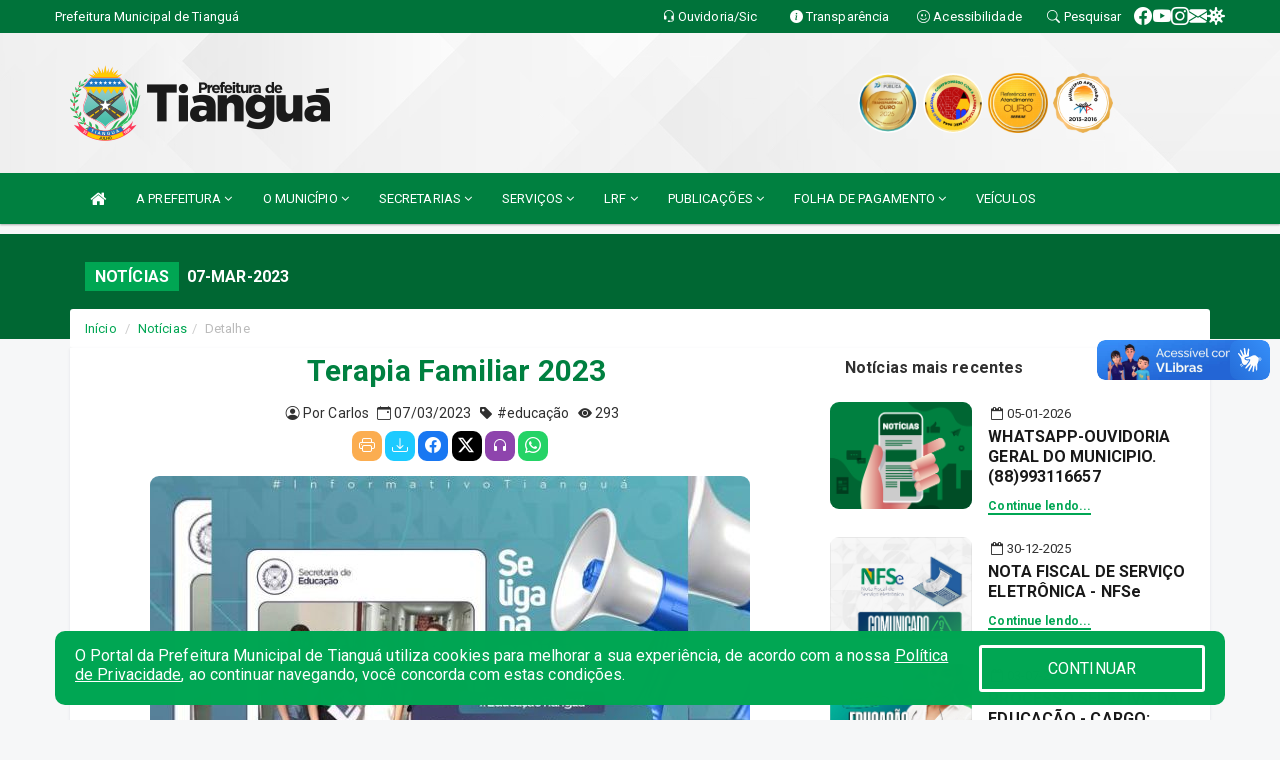

--- FILE ---
content_type: text/html; charset=utf-8
request_url: https://www.google.com/recaptcha/enterprise/anchor?ar=1&k=6Lfpno0rAAAAAKLuHiMwU8-MdXdGCKY9-FdmjwEF&co=aHR0cHM6Ly93d3cudGlhbmd1YS5jZS5nb3YuYnI6NDQz&hl=en&v=PoyoqOPhxBO7pBk68S4YbpHZ&size=normal&anchor-ms=20000&execute-ms=30000&cb=s67euucw0jsg
body_size: 49482
content:
<!DOCTYPE HTML><html dir="ltr" lang="en"><head><meta http-equiv="Content-Type" content="text/html; charset=UTF-8">
<meta http-equiv="X-UA-Compatible" content="IE=edge">
<title>reCAPTCHA</title>
<style type="text/css">
/* cyrillic-ext */
@font-face {
  font-family: 'Roboto';
  font-style: normal;
  font-weight: 400;
  font-stretch: 100%;
  src: url(//fonts.gstatic.com/s/roboto/v48/KFO7CnqEu92Fr1ME7kSn66aGLdTylUAMa3GUBHMdazTgWw.woff2) format('woff2');
  unicode-range: U+0460-052F, U+1C80-1C8A, U+20B4, U+2DE0-2DFF, U+A640-A69F, U+FE2E-FE2F;
}
/* cyrillic */
@font-face {
  font-family: 'Roboto';
  font-style: normal;
  font-weight: 400;
  font-stretch: 100%;
  src: url(//fonts.gstatic.com/s/roboto/v48/KFO7CnqEu92Fr1ME7kSn66aGLdTylUAMa3iUBHMdazTgWw.woff2) format('woff2');
  unicode-range: U+0301, U+0400-045F, U+0490-0491, U+04B0-04B1, U+2116;
}
/* greek-ext */
@font-face {
  font-family: 'Roboto';
  font-style: normal;
  font-weight: 400;
  font-stretch: 100%;
  src: url(//fonts.gstatic.com/s/roboto/v48/KFO7CnqEu92Fr1ME7kSn66aGLdTylUAMa3CUBHMdazTgWw.woff2) format('woff2');
  unicode-range: U+1F00-1FFF;
}
/* greek */
@font-face {
  font-family: 'Roboto';
  font-style: normal;
  font-weight: 400;
  font-stretch: 100%;
  src: url(//fonts.gstatic.com/s/roboto/v48/KFO7CnqEu92Fr1ME7kSn66aGLdTylUAMa3-UBHMdazTgWw.woff2) format('woff2');
  unicode-range: U+0370-0377, U+037A-037F, U+0384-038A, U+038C, U+038E-03A1, U+03A3-03FF;
}
/* math */
@font-face {
  font-family: 'Roboto';
  font-style: normal;
  font-weight: 400;
  font-stretch: 100%;
  src: url(//fonts.gstatic.com/s/roboto/v48/KFO7CnqEu92Fr1ME7kSn66aGLdTylUAMawCUBHMdazTgWw.woff2) format('woff2');
  unicode-range: U+0302-0303, U+0305, U+0307-0308, U+0310, U+0312, U+0315, U+031A, U+0326-0327, U+032C, U+032F-0330, U+0332-0333, U+0338, U+033A, U+0346, U+034D, U+0391-03A1, U+03A3-03A9, U+03B1-03C9, U+03D1, U+03D5-03D6, U+03F0-03F1, U+03F4-03F5, U+2016-2017, U+2034-2038, U+203C, U+2040, U+2043, U+2047, U+2050, U+2057, U+205F, U+2070-2071, U+2074-208E, U+2090-209C, U+20D0-20DC, U+20E1, U+20E5-20EF, U+2100-2112, U+2114-2115, U+2117-2121, U+2123-214F, U+2190, U+2192, U+2194-21AE, U+21B0-21E5, U+21F1-21F2, U+21F4-2211, U+2213-2214, U+2216-22FF, U+2308-230B, U+2310, U+2319, U+231C-2321, U+2336-237A, U+237C, U+2395, U+239B-23B7, U+23D0, U+23DC-23E1, U+2474-2475, U+25AF, U+25B3, U+25B7, U+25BD, U+25C1, U+25CA, U+25CC, U+25FB, U+266D-266F, U+27C0-27FF, U+2900-2AFF, U+2B0E-2B11, U+2B30-2B4C, U+2BFE, U+3030, U+FF5B, U+FF5D, U+1D400-1D7FF, U+1EE00-1EEFF;
}
/* symbols */
@font-face {
  font-family: 'Roboto';
  font-style: normal;
  font-weight: 400;
  font-stretch: 100%;
  src: url(//fonts.gstatic.com/s/roboto/v48/KFO7CnqEu92Fr1ME7kSn66aGLdTylUAMaxKUBHMdazTgWw.woff2) format('woff2');
  unicode-range: U+0001-000C, U+000E-001F, U+007F-009F, U+20DD-20E0, U+20E2-20E4, U+2150-218F, U+2190, U+2192, U+2194-2199, U+21AF, U+21E6-21F0, U+21F3, U+2218-2219, U+2299, U+22C4-22C6, U+2300-243F, U+2440-244A, U+2460-24FF, U+25A0-27BF, U+2800-28FF, U+2921-2922, U+2981, U+29BF, U+29EB, U+2B00-2BFF, U+4DC0-4DFF, U+FFF9-FFFB, U+10140-1018E, U+10190-1019C, U+101A0, U+101D0-101FD, U+102E0-102FB, U+10E60-10E7E, U+1D2C0-1D2D3, U+1D2E0-1D37F, U+1F000-1F0FF, U+1F100-1F1AD, U+1F1E6-1F1FF, U+1F30D-1F30F, U+1F315, U+1F31C, U+1F31E, U+1F320-1F32C, U+1F336, U+1F378, U+1F37D, U+1F382, U+1F393-1F39F, U+1F3A7-1F3A8, U+1F3AC-1F3AF, U+1F3C2, U+1F3C4-1F3C6, U+1F3CA-1F3CE, U+1F3D4-1F3E0, U+1F3ED, U+1F3F1-1F3F3, U+1F3F5-1F3F7, U+1F408, U+1F415, U+1F41F, U+1F426, U+1F43F, U+1F441-1F442, U+1F444, U+1F446-1F449, U+1F44C-1F44E, U+1F453, U+1F46A, U+1F47D, U+1F4A3, U+1F4B0, U+1F4B3, U+1F4B9, U+1F4BB, U+1F4BF, U+1F4C8-1F4CB, U+1F4D6, U+1F4DA, U+1F4DF, U+1F4E3-1F4E6, U+1F4EA-1F4ED, U+1F4F7, U+1F4F9-1F4FB, U+1F4FD-1F4FE, U+1F503, U+1F507-1F50B, U+1F50D, U+1F512-1F513, U+1F53E-1F54A, U+1F54F-1F5FA, U+1F610, U+1F650-1F67F, U+1F687, U+1F68D, U+1F691, U+1F694, U+1F698, U+1F6AD, U+1F6B2, U+1F6B9-1F6BA, U+1F6BC, U+1F6C6-1F6CF, U+1F6D3-1F6D7, U+1F6E0-1F6EA, U+1F6F0-1F6F3, U+1F6F7-1F6FC, U+1F700-1F7FF, U+1F800-1F80B, U+1F810-1F847, U+1F850-1F859, U+1F860-1F887, U+1F890-1F8AD, U+1F8B0-1F8BB, U+1F8C0-1F8C1, U+1F900-1F90B, U+1F93B, U+1F946, U+1F984, U+1F996, U+1F9E9, U+1FA00-1FA6F, U+1FA70-1FA7C, U+1FA80-1FA89, U+1FA8F-1FAC6, U+1FACE-1FADC, U+1FADF-1FAE9, U+1FAF0-1FAF8, U+1FB00-1FBFF;
}
/* vietnamese */
@font-face {
  font-family: 'Roboto';
  font-style: normal;
  font-weight: 400;
  font-stretch: 100%;
  src: url(//fonts.gstatic.com/s/roboto/v48/KFO7CnqEu92Fr1ME7kSn66aGLdTylUAMa3OUBHMdazTgWw.woff2) format('woff2');
  unicode-range: U+0102-0103, U+0110-0111, U+0128-0129, U+0168-0169, U+01A0-01A1, U+01AF-01B0, U+0300-0301, U+0303-0304, U+0308-0309, U+0323, U+0329, U+1EA0-1EF9, U+20AB;
}
/* latin-ext */
@font-face {
  font-family: 'Roboto';
  font-style: normal;
  font-weight: 400;
  font-stretch: 100%;
  src: url(//fonts.gstatic.com/s/roboto/v48/KFO7CnqEu92Fr1ME7kSn66aGLdTylUAMa3KUBHMdazTgWw.woff2) format('woff2');
  unicode-range: U+0100-02BA, U+02BD-02C5, U+02C7-02CC, U+02CE-02D7, U+02DD-02FF, U+0304, U+0308, U+0329, U+1D00-1DBF, U+1E00-1E9F, U+1EF2-1EFF, U+2020, U+20A0-20AB, U+20AD-20C0, U+2113, U+2C60-2C7F, U+A720-A7FF;
}
/* latin */
@font-face {
  font-family: 'Roboto';
  font-style: normal;
  font-weight: 400;
  font-stretch: 100%;
  src: url(//fonts.gstatic.com/s/roboto/v48/KFO7CnqEu92Fr1ME7kSn66aGLdTylUAMa3yUBHMdazQ.woff2) format('woff2');
  unicode-range: U+0000-00FF, U+0131, U+0152-0153, U+02BB-02BC, U+02C6, U+02DA, U+02DC, U+0304, U+0308, U+0329, U+2000-206F, U+20AC, U+2122, U+2191, U+2193, U+2212, U+2215, U+FEFF, U+FFFD;
}
/* cyrillic-ext */
@font-face {
  font-family: 'Roboto';
  font-style: normal;
  font-weight: 500;
  font-stretch: 100%;
  src: url(//fonts.gstatic.com/s/roboto/v48/KFO7CnqEu92Fr1ME7kSn66aGLdTylUAMa3GUBHMdazTgWw.woff2) format('woff2');
  unicode-range: U+0460-052F, U+1C80-1C8A, U+20B4, U+2DE0-2DFF, U+A640-A69F, U+FE2E-FE2F;
}
/* cyrillic */
@font-face {
  font-family: 'Roboto';
  font-style: normal;
  font-weight: 500;
  font-stretch: 100%;
  src: url(//fonts.gstatic.com/s/roboto/v48/KFO7CnqEu92Fr1ME7kSn66aGLdTylUAMa3iUBHMdazTgWw.woff2) format('woff2');
  unicode-range: U+0301, U+0400-045F, U+0490-0491, U+04B0-04B1, U+2116;
}
/* greek-ext */
@font-face {
  font-family: 'Roboto';
  font-style: normal;
  font-weight: 500;
  font-stretch: 100%;
  src: url(//fonts.gstatic.com/s/roboto/v48/KFO7CnqEu92Fr1ME7kSn66aGLdTylUAMa3CUBHMdazTgWw.woff2) format('woff2');
  unicode-range: U+1F00-1FFF;
}
/* greek */
@font-face {
  font-family: 'Roboto';
  font-style: normal;
  font-weight: 500;
  font-stretch: 100%;
  src: url(//fonts.gstatic.com/s/roboto/v48/KFO7CnqEu92Fr1ME7kSn66aGLdTylUAMa3-UBHMdazTgWw.woff2) format('woff2');
  unicode-range: U+0370-0377, U+037A-037F, U+0384-038A, U+038C, U+038E-03A1, U+03A3-03FF;
}
/* math */
@font-face {
  font-family: 'Roboto';
  font-style: normal;
  font-weight: 500;
  font-stretch: 100%;
  src: url(//fonts.gstatic.com/s/roboto/v48/KFO7CnqEu92Fr1ME7kSn66aGLdTylUAMawCUBHMdazTgWw.woff2) format('woff2');
  unicode-range: U+0302-0303, U+0305, U+0307-0308, U+0310, U+0312, U+0315, U+031A, U+0326-0327, U+032C, U+032F-0330, U+0332-0333, U+0338, U+033A, U+0346, U+034D, U+0391-03A1, U+03A3-03A9, U+03B1-03C9, U+03D1, U+03D5-03D6, U+03F0-03F1, U+03F4-03F5, U+2016-2017, U+2034-2038, U+203C, U+2040, U+2043, U+2047, U+2050, U+2057, U+205F, U+2070-2071, U+2074-208E, U+2090-209C, U+20D0-20DC, U+20E1, U+20E5-20EF, U+2100-2112, U+2114-2115, U+2117-2121, U+2123-214F, U+2190, U+2192, U+2194-21AE, U+21B0-21E5, U+21F1-21F2, U+21F4-2211, U+2213-2214, U+2216-22FF, U+2308-230B, U+2310, U+2319, U+231C-2321, U+2336-237A, U+237C, U+2395, U+239B-23B7, U+23D0, U+23DC-23E1, U+2474-2475, U+25AF, U+25B3, U+25B7, U+25BD, U+25C1, U+25CA, U+25CC, U+25FB, U+266D-266F, U+27C0-27FF, U+2900-2AFF, U+2B0E-2B11, U+2B30-2B4C, U+2BFE, U+3030, U+FF5B, U+FF5D, U+1D400-1D7FF, U+1EE00-1EEFF;
}
/* symbols */
@font-face {
  font-family: 'Roboto';
  font-style: normal;
  font-weight: 500;
  font-stretch: 100%;
  src: url(//fonts.gstatic.com/s/roboto/v48/KFO7CnqEu92Fr1ME7kSn66aGLdTylUAMaxKUBHMdazTgWw.woff2) format('woff2');
  unicode-range: U+0001-000C, U+000E-001F, U+007F-009F, U+20DD-20E0, U+20E2-20E4, U+2150-218F, U+2190, U+2192, U+2194-2199, U+21AF, U+21E6-21F0, U+21F3, U+2218-2219, U+2299, U+22C4-22C6, U+2300-243F, U+2440-244A, U+2460-24FF, U+25A0-27BF, U+2800-28FF, U+2921-2922, U+2981, U+29BF, U+29EB, U+2B00-2BFF, U+4DC0-4DFF, U+FFF9-FFFB, U+10140-1018E, U+10190-1019C, U+101A0, U+101D0-101FD, U+102E0-102FB, U+10E60-10E7E, U+1D2C0-1D2D3, U+1D2E0-1D37F, U+1F000-1F0FF, U+1F100-1F1AD, U+1F1E6-1F1FF, U+1F30D-1F30F, U+1F315, U+1F31C, U+1F31E, U+1F320-1F32C, U+1F336, U+1F378, U+1F37D, U+1F382, U+1F393-1F39F, U+1F3A7-1F3A8, U+1F3AC-1F3AF, U+1F3C2, U+1F3C4-1F3C6, U+1F3CA-1F3CE, U+1F3D4-1F3E0, U+1F3ED, U+1F3F1-1F3F3, U+1F3F5-1F3F7, U+1F408, U+1F415, U+1F41F, U+1F426, U+1F43F, U+1F441-1F442, U+1F444, U+1F446-1F449, U+1F44C-1F44E, U+1F453, U+1F46A, U+1F47D, U+1F4A3, U+1F4B0, U+1F4B3, U+1F4B9, U+1F4BB, U+1F4BF, U+1F4C8-1F4CB, U+1F4D6, U+1F4DA, U+1F4DF, U+1F4E3-1F4E6, U+1F4EA-1F4ED, U+1F4F7, U+1F4F9-1F4FB, U+1F4FD-1F4FE, U+1F503, U+1F507-1F50B, U+1F50D, U+1F512-1F513, U+1F53E-1F54A, U+1F54F-1F5FA, U+1F610, U+1F650-1F67F, U+1F687, U+1F68D, U+1F691, U+1F694, U+1F698, U+1F6AD, U+1F6B2, U+1F6B9-1F6BA, U+1F6BC, U+1F6C6-1F6CF, U+1F6D3-1F6D7, U+1F6E0-1F6EA, U+1F6F0-1F6F3, U+1F6F7-1F6FC, U+1F700-1F7FF, U+1F800-1F80B, U+1F810-1F847, U+1F850-1F859, U+1F860-1F887, U+1F890-1F8AD, U+1F8B0-1F8BB, U+1F8C0-1F8C1, U+1F900-1F90B, U+1F93B, U+1F946, U+1F984, U+1F996, U+1F9E9, U+1FA00-1FA6F, U+1FA70-1FA7C, U+1FA80-1FA89, U+1FA8F-1FAC6, U+1FACE-1FADC, U+1FADF-1FAE9, U+1FAF0-1FAF8, U+1FB00-1FBFF;
}
/* vietnamese */
@font-face {
  font-family: 'Roboto';
  font-style: normal;
  font-weight: 500;
  font-stretch: 100%;
  src: url(//fonts.gstatic.com/s/roboto/v48/KFO7CnqEu92Fr1ME7kSn66aGLdTylUAMa3OUBHMdazTgWw.woff2) format('woff2');
  unicode-range: U+0102-0103, U+0110-0111, U+0128-0129, U+0168-0169, U+01A0-01A1, U+01AF-01B0, U+0300-0301, U+0303-0304, U+0308-0309, U+0323, U+0329, U+1EA0-1EF9, U+20AB;
}
/* latin-ext */
@font-face {
  font-family: 'Roboto';
  font-style: normal;
  font-weight: 500;
  font-stretch: 100%;
  src: url(//fonts.gstatic.com/s/roboto/v48/KFO7CnqEu92Fr1ME7kSn66aGLdTylUAMa3KUBHMdazTgWw.woff2) format('woff2');
  unicode-range: U+0100-02BA, U+02BD-02C5, U+02C7-02CC, U+02CE-02D7, U+02DD-02FF, U+0304, U+0308, U+0329, U+1D00-1DBF, U+1E00-1E9F, U+1EF2-1EFF, U+2020, U+20A0-20AB, U+20AD-20C0, U+2113, U+2C60-2C7F, U+A720-A7FF;
}
/* latin */
@font-face {
  font-family: 'Roboto';
  font-style: normal;
  font-weight: 500;
  font-stretch: 100%;
  src: url(//fonts.gstatic.com/s/roboto/v48/KFO7CnqEu92Fr1ME7kSn66aGLdTylUAMa3yUBHMdazQ.woff2) format('woff2');
  unicode-range: U+0000-00FF, U+0131, U+0152-0153, U+02BB-02BC, U+02C6, U+02DA, U+02DC, U+0304, U+0308, U+0329, U+2000-206F, U+20AC, U+2122, U+2191, U+2193, U+2212, U+2215, U+FEFF, U+FFFD;
}
/* cyrillic-ext */
@font-face {
  font-family: 'Roboto';
  font-style: normal;
  font-weight: 900;
  font-stretch: 100%;
  src: url(//fonts.gstatic.com/s/roboto/v48/KFO7CnqEu92Fr1ME7kSn66aGLdTylUAMa3GUBHMdazTgWw.woff2) format('woff2');
  unicode-range: U+0460-052F, U+1C80-1C8A, U+20B4, U+2DE0-2DFF, U+A640-A69F, U+FE2E-FE2F;
}
/* cyrillic */
@font-face {
  font-family: 'Roboto';
  font-style: normal;
  font-weight: 900;
  font-stretch: 100%;
  src: url(//fonts.gstatic.com/s/roboto/v48/KFO7CnqEu92Fr1ME7kSn66aGLdTylUAMa3iUBHMdazTgWw.woff2) format('woff2');
  unicode-range: U+0301, U+0400-045F, U+0490-0491, U+04B0-04B1, U+2116;
}
/* greek-ext */
@font-face {
  font-family: 'Roboto';
  font-style: normal;
  font-weight: 900;
  font-stretch: 100%;
  src: url(//fonts.gstatic.com/s/roboto/v48/KFO7CnqEu92Fr1ME7kSn66aGLdTylUAMa3CUBHMdazTgWw.woff2) format('woff2');
  unicode-range: U+1F00-1FFF;
}
/* greek */
@font-face {
  font-family: 'Roboto';
  font-style: normal;
  font-weight: 900;
  font-stretch: 100%;
  src: url(//fonts.gstatic.com/s/roboto/v48/KFO7CnqEu92Fr1ME7kSn66aGLdTylUAMa3-UBHMdazTgWw.woff2) format('woff2');
  unicode-range: U+0370-0377, U+037A-037F, U+0384-038A, U+038C, U+038E-03A1, U+03A3-03FF;
}
/* math */
@font-face {
  font-family: 'Roboto';
  font-style: normal;
  font-weight: 900;
  font-stretch: 100%;
  src: url(//fonts.gstatic.com/s/roboto/v48/KFO7CnqEu92Fr1ME7kSn66aGLdTylUAMawCUBHMdazTgWw.woff2) format('woff2');
  unicode-range: U+0302-0303, U+0305, U+0307-0308, U+0310, U+0312, U+0315, U+031A, U+0326-0327, U+032C, U+032F-0330, U+0332-0333, U+0338, U+033A, U+0346, U+034D, U+0391-03A1, U+03A3-03A9, U+03B1-03C9, U+03D1, U+03D5-03D6, U+03F0-03F1, U+03F4-03F5, U+2016-2017, U+2034-2038, U+203C, U+2040, U+2043, U+2047, U+2050, U+2057, U+205F, U+2070-2071, U+2074-208E, U+2090-209C, U+20D0-20DC, U+20E1, U+20E5-20EF, U+2100-2112, U+2114-2115, U+2117-2121, U+2123-214F, U+2190, U+2192, U+2194-21AE, U+21B0-21E5, U+21F1-21F2, U+21F4-2211, U+2213-2214, U+2216-22FF, U+2308-230B, U+2310, U+2319, U+231C-2321, U+2336-237A, U+237C, U+2395, U+239B-23B7, U+23D0, U+23DC-23E1, U+2474-2475, U+25AF, U+25B3, U+25B7, U+25BD, U+25C1, U+25CA, U+25CC, U+25FB, U+266D-266F, U+27C0-27FF, U+2900-2AFF, U+2B0E-2B11, U+2B30-2B4C, U+2BFE, U+3030, U+FF5B, U+FF5D, U+1D400-1D7FF, U+1EE00-1EEFF;
}
/* symbols */
@font-face {
  font-family: 'Roboto';
  font-style: normal;
  font-weight: 900;
  font-stretch: 100%;
  src: url(//fonts.gstatic.com/s/roboto/v48/KFO7CnqEu92Fr1ME7kSn66aGLdTylUAMaxKUBHMdazTgWw.woff2) format('woff2');
  unicode-range: U+0001-000C, U+000E-001F, U+007F-009F, U+20DD-20E0, U+20E2-20E4, U+2150-218F, U+2190, U+2192, U+2194-2199, U+21AF, U+21E6-21F0, U+21F3, U+2218-2219, U+2299, U+22C4-22C6, U+2300-243F, U+2440-244A, U+2460-24FF, U+25A0-27BF, U+2800-28FF, U+2921-2922, U+2981, U+29BF, U+29EB, U+2B00-2BFF, U+4DC0-4DFF, U+FFF9-FFFB, U+10140-1018E, U+10190-1019C, U+101A0, U+101D0-101FD, U+102E0-102FB, U+10E60-10E7E, U+1D2C0-1D2D3, U+1D2E0-1D37F, U+1F000-1F0FF, U+1F100-1F1AD, U+1F1E6-1F1FF, U+1F30D-1F30F, U+1F315, U+1F31C, U+1F31E, U+1F320-1F32C, U+1F336, U+1F378, U+1F37D, U+1F382, U+1F393-1F39F, U+1F3A7-1F3A8, U+1F3AC-1F3AF, U+1F3C2, U+1F3C4-1F3C6, U+1F3CA-1F3CE, U+1F3D4-1F3E0, U+1F3ED, U+1F3F1-1F3F3, U+1F3F5-1F3F7, U+1F408, U+1F415, U+1F41F, U+1F426, U+1F43F, U+1F441-1F442, U+1F444, U+1F446-1F449, U+1F44C-1F44E, U+1F453, U+1F46A, U+1F47D, U+1F4A3, U+1F4B0, U+1F4B3, U+1F4B9, U+1F4BB, U+1F4BF, U+1F4C8-1F4CB, U+1F4D6, U+1F4DA, U+1F4DF, U+1F4E3-1F4E6, U+1F4EA-1F4ED, U+1F4F7, U+1F4F9-1F4FB, U+1F4FD-1F4FE, U+1F503, U+1F507-1F50B, U+1F50D, U+1F512-1F513, U+1F53E-1F54A, U+1F54F-1F5FA, U+1F610, U+1F650-1F67F, U+1F687, U+1F68D, U+1F691, U+1F694, U+1F698, U+1F6AD, U+1F6B2, U+1F6B9-1F6BA, U+1F6BC, U+1F6C6-1F6CF, U+1F6D3-1F6D7, U+1F6E0-1F6EA, U+1F6F0-1F6F3, U+1F6F7-1F6FC, U+1F700-1F7FF, U+1F800-1F80B, U+1F810-1F847, U+1F850-1F859, U+1F860-1F887, U+1F890-1F8AD, U+1F8B0-1F8BB, U+1F8C0-1F8C1, U+1F900-1F90B, U+1F93B, U+1F946, U+1F984, U+1F996, U+1F9E9, U+1FA00-1FA6F, U+1FA70-1FA7C, U+1FA80-1FA89, U+1FA8F-1FAC6, U+1FACE-1FADC, U+1FADF-1FAE9, U+1FAF0-1FAF8, U+1FB00-1FBFF;
}
/* vietnamese */
@font-face {
  font-family: 'Roboto';
  font-style: normal;
  font-weight: 900;
  font-stretch: 100%;
  src: url(//fonts.gstatic.com/s/roboto/v48/KFO7CnqEu92Fr1ME7kSn66aGLdTylUAMa3OUBHMdazTgWw.woff2) format('woff2');
  unicode-range: U+0102-0103, U+0110-0111, U+0128-0129, U+0168-0169, U+01A0-01A1, U+01AF-01B0, U+0300-0301, U+0303-0304, U+0308-0309, U+0323, U+0329, U+1EA0-1EF9, U+20AB;
}
/* latin-ext */
@font-face {
  font-family: 'Roboto';
  font-style: normal;
  font-weight: 900;
  font-stretch: 100%;
  src: url(//fonts.gstatic.com/s/roboto/v48/KFO7CnqEu92Fr1ME7kSn66aGLdTylUAMa3KUBHMdazTgWw.woff2) format('woff2');
  unicode-range: U+0100-02BA, U+02BD-02C5, U+02C7-02CC, U+02CE-02D7, U+02DD-02FF, U+0304, U+0308, U+0329, U+1D00-1DBF, U+1E00-1E9F, U+1EF2-1EFF, U+2020, U+20A0-20AB, U+20AD-20C0, U+2113, U+2C60-2C7F, U+A720-A7FF;
}
/* latin */
@font-face {
  font-family: 'Roboto';
  font-style: normal;
  font-weight: 900;
  font-stretch: 100%;
  src: url(//fonts.gstatic.com/s/roboto/v48/KFO7CnqEu92Fr1ME7kSn66aGLdTylUAMa3yUBHMdazQ.woff2) format('woff2');
  unicode-range: U+0000-00FF, U+0131, U+0152-0153, U+02BB-02BC, U+02C6, U+02DA, U+02DC, U+0304, U+0308, U+0329, U+2000-206F, U+20AC, U+2122, U+2191, U+2193, U+2212, U+2215, U+FEFF, U+FFFD;
}

</style>
<link rel="stylesheet" type="text/css" href="https://www.gstatic.com/recaptcha/releases/PoyoqOPhxBO7pBk68S4YbpHZ/styles__ltr.css">
<script nonce="QyKktlHNL60GDkWzJbcKEA" type="text/javascript">window['__recaptcha_api'] = 'https://www.google.com/recaptcha/enterprise/';</script>
<script type="text/javascript" src="https://www.gstatic.com/recaptcha/releases/PoyoqOPhxBO7pBk68S4YbpHZ/recaptcha__en.js" nonce="QyKktlHNL60GDkWzJbcKEA">
      
    </script></head>
<body><div id="rc-anchor-alert" class="rc-anchor-alert"></div>
<input type="hidden" id="recaptcha-token" value="[base64]">
<script type="text/javascript" nonce="QyKktlHNL60GDkWzJbcKEA">
      recaptcha.anchor.Main.init("[\x22ainput\x22,[\x22bgdata\x22,\x22\x22,\[base64]/[base64]/MjU1Ong/[base64]/[base64]/[base64]/[base64]/[base64]/[base64]/[base64]/[base64]/[base64]/[base64]/[base64]/[base64]/[base64]/[base64]/[base64]\\u003d\x22,\[base64]\\u003d\x22,\x22w5R7w5fDqcKPwpMBXhrCh8KBwow9wrJSwq/CicKyw5rDilZJazBLw7JFG1AVRCPDncKgwqt4QUNWc20Lwr3CnEXDqXzDlhPCpj/[base64]/[base64]/CkMOzwpDDvBVIw4zCocOoIRdCwpYsw6sMKQ/Dsm9FIcOVwoZIwo/DsyVrwpNVQcO1UMKlwrLCtcKBwrDCgl88wqJ1wrXCkMO6wqTDiX7Dk8OpFsK1wqzCgjxSK2o8DgfChMKRwpllw6RwwrE1DcKDPMKmwoDDnBXCmzwlw6xbN0vDucKEwpJoaEpVI8KVwpszQ8OHQHVjw6ASwr1VGy3CocOlw5/CucOGJxxUw4HDtcKewpzDribDjGTDhlvCocODw6paw7w0w4rDhQjCjgoDwq8nZy7DiMK7Ag7DoMKlOh3Cr8OEbsKkSRzDkMK+w6HCjW4TM8O0w7DCsR85w5VLwrjDgCwRw5o8czNofcOWwoNDw5Axw40rA2V7w78+wrhSVGgLLcO0w6TDqlpew4l+VwgcVF/DvMKjw5Zue8OTFsOfMcORL8K8wrHChw8Xw4nCkcKeJMKDw6FqMMOjXzlSEENywrR0wrJQEMO7J1DDpRwFJcOPwq/DmcKuw5g/DznDs8OvQ0ZNN8KowofCoMK3w4rDpMOWwpXDscOiw4HChV5Rf8KpwpkPUTwFw4XDtB7DrcOqw5fDosOrcsOwwrzCvMKHwoHCjQ5Uwrk3f8ObwrlmwqJmw6LDrMOxJ2HCkVrCpipIwpQxO8ORwpvDhcK+Y8Orw5/CgMKAw75zEDXDgMKZwoXCqMOdQkvDuFNXwrLDviMTw5XCln/ChklHcGlHQMOeGWN6VEPDiX7Cv8O0woTClcOWOnXCi0HChgMiXw/CicKLw5xzw6pywo9fwq9yQzbCs3LDu8O2YcO/H8KuZRovwrHCsXcPw6jCgljCpsOva8OgTynCgMOvwoDCicOcw74Pw5DCtMO8wpTCnklLwqpcJnLDosK5w7PDr8K4cyNfEgknwp18TcKMwottD8Owwo3DhcOgwqLDtsKGw7Nyw5rCqMOUw59pwphwwqjDlQskb8KNW0pCw7/[base64]/DuEwVf3XDvcK1XWzCn8O3w6hpwoPCi8KuDcOhWA3DkMOUEmpsBlBGQMOZCks/w6RILcOuw5LConpbB0LCnRzCnD8oTsKKwowPfXQzMkLCl8KHwq8IBMKCJMOJYTIXw4BOwpvDhDbCqMK6woDDn8KVw5TCmC4TwpvDrBA/wo3DqcKwUcKEw4jCn8KPRULCvMKPdsOqIsKDw5kiBcOoYlPDpMKBLSHDp8OcwqXDnsOUFcKhw5PCmHzCp8KYZcKrwqFwJnzCgcKTBcOrwpUmw5Fdw6hqT8KxcTdvwod3w6UOPcKcw4bCi0o1fMOWZiZFw53DgcOhwoBbw4whw6M/[base64]/DvsKYwo7DlcOpw4jDt8OHcsO/w7LCmsK5ZMOqw5XDrMKowqrDqXU2N8Oqwp/Dl8Ozw6saFwI/ZsO5w5PDtDFVw5JTw5XDmmlVwoHDs2zCvMKlw5HDrMOtwrfCv8K4UMOhCcKCWMOvw5hdwrt/w4RMw5/Cr8OEw7EWc8KAU0nClgDCqjfDn8Kxwr/[base64]/[base64]/wr7DgcKifHnDocKCfG7DnXXCsyrDuCNxVMOOFcKCGcOmw4llw64Owr3DmMKMwpLCvinCqcO8wrMKw4vDoHrDl05hExUaNhHCs8KowqYKJsOvwqZaw7NVwrw7LMKcw4HCs8K0XipkfsOWwqpXwo/CqCpnbcOOek/DgsKkDMKSIsOrwosUw59sYcOVJcKZGcOgw6nDs8KFw7XCqsOBIQ/CrMOgw4Ugw4LDiXJdwqZqwrLDrQIzwpTCpmdhwrvDl8KKHyYPNMKMw5BKG1DDr1fDu8ODwp0TwojCpHfCvcKNwpojaQYvwrNYw6PCo8KZYcK8wpbDjMKFw79+w7bCs8ODwpE+MMKtw74hw53Clh8rDR4Ew7/CjWItw7zCnMOkHcOnwokZKMOMI8OzwrI2wrLDpcK9wprDiB/DuALDrDLDvy7Cm8OcUWDDmsOsw6BHW3/[base64]/UEYnwrZ8fcKnwoPCrBbCiMKSwpDCvcKxPSvCmy7CqMK4GcO2IWpEdHwEwo3Dn8O9w5Bawrw/[base64]/ChMKhTMKywq/DmcOsFMKMLg3CokFGw652TSPCrho5KMKgwpvDoEvDvhpQDMKmdEjCkXPCmMOML8OQw7XDmU8FFMOsaMO8w7JTwpLCvm/Dtisyw63Dp8KCV8OlEsOcw69kw58XZ8ObFxsjw5I4LSfDhsKswqFNJcOrwozDtxFFCsOFw6jDpMOjw5TDnlxYeMOOCcOCwolkIGg3w5sewrbDrMKPwrZJERDDng/DrsKtw6VNwphkwqHCohheJMOJQh4ww53Dj27CvsOBw7Vdw6XClcKzORwCO8KGw57Ds8KdJ8KGw6d1w6p0w7tDFsK1w4rCjMOAwpfCh8KqwoMGNMODCX/[base64]/VsKowqF4w4/ClcOEc8Obw5jDhMKdKiPDgg3DscKdw4PCisKqakx5OsOJBsOcwqk8wroGIGsBICxfwpnCj27Cm8KpSQzDinbCiU02emTDujE4BsKcZMKFP2LCrF3DuMKNwo1AwpcWLzHCocKow6oZBXrCulLDl3p/IcOIw5XDhBxsw4TCgMOSGHU3woHClMOWSk/CjDUKw410ZsKWVMK/w7TDlhnDk8KnwrvDocKZwpFwbMOgwrbCthsUw7jDicOVXjfChAwPQH/[base64]/DhHPCm2Z1GRR/VmjDuMK5wq7Co0ctQsOgEMOtw6jDsMOzNsOpw7wdO8KSw6szwolYw6rDuMKDE8O7wr3CmcKzGsOrw7HDnsKyw7vDq1HDqwVPw59vIcKtwrXCn8K/YsKRw6HDi8OCIQAcw5jDssOfJ8O4e8KWwpAFUMOBPMKtw5UEWcKcXy1bwqnCosO9JglUNsKrwrXDmhdpVzzCj8OaI8OOTl8rXE7DocK0GBtqOEErEsK6A3jDgsO6esKnHsOlwofCl8OGdhzCrG9iw6rDq8O6wojCkMOGazrDrQ/[base64]/esOxFcKbw6jDhgHDuMOqw6vCshkpwofDpBzCscK1YsKzw5DCiglHw6RjAcOdw7ZLGEDDtmBvVsOlwrLDm8O5w5TCiiJ6wqUBIW/DiTDCtGbDusOKYAsfw5XDvsOWwrzDrsK3wq/[base64]/EsKCwo3DkAjCkjgBw79Wwpt5wqXCuxklD1A2wrZYw6vCssKsUk0qWMO9w4A2OEJZwrNRw7kWBXkXwp7DoH/[base64]/Dvi3CgxgSAXluwq7Cq8OjAzTDgcOkwqtewpnDhcODwpHCjcOuwqrCgMOpwrDChcKMF8OXMsKuwpHChHFMw7HCmAkNdsOIKDIZDsK+w68Owo1Aw5nDksKUFlhlw6w1M8O0w68Aw7LClTTCiyfCp1EGwqvCvm1cw4FIFUnCsFPDp8KjYcOEWBUweMKNRsO2ME/DoBLCp8KKJTHDvcOZwoXCni0Pe8OWa8OvwrMmecOSw7fCnBMpw6XCocODOw7CqRPCt8OSw4zDshnDr20if8KsGhjClXDCusOcw7EUQ8KlMD48HcO4w6XCnSzCpMKaKMOnw4HDi8Ktwr1/Qj/[base64]/CocOWbcOpw7fDnsO4VA0uwoAkw6AoVMOXAnp6wp5Qwp/ClsODZyByMcOIwr/Ch8OUwq7Cpj4tBMOIKcKAXx0RfGPCoHwFw7XDt8OTw6LCg8OMw4jDq8Opwr1uworCsRI0wox/SiIUGsO8w4/Dtn/[base64]/w5XDqx7DkMOPw5PCgMOjw67CvsKqw5DCm8O2w5zDrRVVcHRlcsKlwrAfSGzCpRzDmzHCl8KTCMO7w6scIsOyB8K9W8K4VktQGsOtCm1WMD/CmyvCpSdSKcOtw4TDssO1w44yMnXCn0Q9wrDChTLCmUJ2wqrDs8KsKRHDg2PCrcO2KErDnFfCkMOuFsO/GMKyw4/DiMKfwooRw5nCsMOSVAbDrj7Cn0nCgFVrw7XDv1MXYG4UQ8OtUcKtw4fDnsKmAcOMwr8TNsOSwpHDk8KPw4TDlMK/w4TCpjfCvknDq1luY1rDoT/Dh1PCusKkcsKoJkkJE13CosKKG33DoMOBw6/DssO2XiUbwoDClgjDtcO6wq1hw4ZtVcONBMKyM8K/IzLCgVjCsMO1YFtyw6pywqN/wpvDokwmYUdtRMOew4d4SS3CrsK1XMKwOcKQw5NMw6jDvgvColrCrQ/[base64]/DkVd0ZnlwwrPDhH7Ds2N+PDxJZcKjwqYBL8OIw7vDmwAQJcOOwrvDscKfScONG8OrwoxfdcOOKAtwasOXw7vCi8Khw7F4w5c7XGzDq2LDqcOTw7PCqcOVPTxacWIKDEXDhXnCrTLDkSlswrbCi0/ClAPCssK+w4c8wrYOK2FpNMOQw5fClEgwwp7DvzZuwprCh3Urw7Akw75Zw78hwobChMOKfcOXwpMHOnh9w4bCn17DpcKyE3JFwoTDpwwbOcOceXhkR0l9asKKwozDqsKqIMObwp/DjjfDvS7CmCUsw5fDrwLDgB7DpsOIdQYkwrfDvBHDqiLDssKGTi5zUsKvw65bDx/Dj8Kyw7TDncKXNcOBwpksRi0ZQ2jChHLCncOCN8K8f0TCkDxMNsKpwrNzw7RXwrfCpMOPwrXCtsKSH8O0bxnDo8KAwrnCtUFowrspFMKuw7lJfsOHGnjDj3/DoAYEA8K7UGDDjsO0wq/ChxPDgSXCucKBAXJLwrrCvjrDgXDCojtQDsOTWsOoDQTDpcKgwobDu8KnOy7Dj2kSJ8OxEcOXwqhaw7XDmcO+GcK8wq7CvTXCug3Cum4LTMKObTEkw7vCtRtubcKmwrrDj1bDvSQMwoFfwo8EC2PChk3DqU/DhxTDnWbCkh3CgMOGw5Ebw7RiwoXCin98w75RwqPCliTCgMKkw57DgMKyXcOywqF4Fx9yw6nCmsOYw59ow7fCs8KJQRzDoRfDpnHCh8OmNsKZw4trwql3wr5ww4gKw44Ww7TDm8KncMK+wr3DmcKlDcKad8KjP8K0IMOVw6/Cj3o6w7AQwq59wpnCiFHCvHDCkw/CmzXDskTDnD8FfUUswr/CohLDu8KyDzdDEwjDssK6bD7DryXDtjvCl8KswpvDmMK/K2vDii44woMhw7sLwo5zwrtUT8KfUXQpLg/CrMKgw7Bqw7s/CMOUw7Zmw7jDrSnCisKedMKnw4nCtcK3V8KOwo/CucOOdMOOccKSw7TCgMKcwps0w5RJwoPDpE5nw4/DnE7Cs8KcwppywpbCncO9UmvCusOkGRDCmEPCq8KONRDCj8Ouw7DDr1Qww6tiw7dZFMKJI05ZQh0Aw6tbwprDrB8xYcKSGsOIccKow4DCgMO8WTbDgsKuX8KCNcKPwrEpw4l7wp/[base64]/CgAd/wo3DqyZNLH0TwoAjwrrDvcOqwq0Ow7hCf8O+X1M7HydwbyrCtcKgw5w7wpMkw5LDtsOlK8KcX8KQDmnCi1HDscOpQxk+NUR/[base64]/[base64]/wpLCp0RELnZdw6rCnCDDn1APWRcFLkpcw7nDkx5cDxd2ccKnw7okw5/CisOaZsK+wr5FCsKKEcKUUWhww7LCvxbDt8KvwqvCo3TDoGHDlz4MOg4SeSgca8Kpwp8zwrtLcT8Mw7TDvhJ7w7DDg0A2wpINAG3CkAwpw6zCk8Kow59qDmXCumfDq8KfO8KVwq3DpE4eOsO8wpfDr8K0aUgqwp3DqsO+Z8ONwqbDsR/Dl3UUaMKow7/DvMOlecKEwrVSw4FWI2zCtMK2FUF6ODTDlUbDjMKjw4TChMO/w4rCm8OsLsKxwqvDvzzDoRTDn0o6woTDt8K/YMKID8OUN0cCwpsZw7U/JjfDg0p9w57CpnTCgWosw4XDsxzDiQN/w5nDo2cYw4QSw77DqRPCsTk6w7/CmHt1D3FsIWHDiCIjG8OnUH7ChsOhWsOJwq19FsKDwoXCgMOFw7HDgBXCmm4FPTxLFnciwrvDpjpZdSnCu3J5wqHCk8Okw5hXPsOmw4bDtFdyXMKMQCDCt0LCm0YWwqTCm8KmEzljw5zDlCPCtMKOO8KZw5dKwqMRw6dedMKgHcO/w6fDiMKQTwxow5fDgsKqw6scasO/w6rCkRzCpMOhw6cTw6/Dg8KtwrLCp8KAw6LDmMKTw6tVw43Dl8ODYGR4acKZwrnDlsOKw7oPNBE9wro8ZHjCpgjDisO5w5jCi8KPUsK5QC/ChXUhwrYDw6pDwoHCtmfDm8O3RCPDhX/DrsKiw6/DmRnDiV3Cu8O2wrt0KQ7CrTAhwrdDw5J1w75Ae8ODIl5cw4XDnMOTw6vCjRjDkR7ClFrDlnjDpCYiacOuHQREfMKJw73DqillwrDClDbCtcOUMMKFCQbDpMOtw5/CkR3DpSA7w5zCqQssTWlPw7xQTcKoRcKcw4LChz3Dnm7CuMOOc8K4TFlYXkxVw6rDmcKYwrHCgV9lGBLDrzJ7B8Ofa0JtICXClHLCliNRwqBlw5sHXsKfwoBxw7MuwrtPZsOnbDIWGBfDog/[base64]/Cj24xwpkleBM2wpvDtn/DscOAwrbCgsKtLABtw5jDjcOBwpvCiCPCvhd2wp5fbsOjQ8O8wojCtcKEwpbChHnCssO6NcKUdsKPwobDsH5BS2RvBsKtWsKdXsKfwrfCusO7w7csw5hxw5XDjgEhwr/[base64]/DmcKlwqzDvMKHw7UKV8KewoE9UcKVccKtDMKgw7rDuyBKw5VNemMSDnobFinDu8KRCQbDoMOaWMOww5rCpz7DjMKTUiInQ8OIGDULZ8OEKhPDuiAdL8KVw5TCs8KpGAzDq0PDkMOXwp/Cj8KPW8KrwozCgj/Cu8KDw40+wp1uMSTDhDxEwp4mwrdqFmhIwpbCqcK4GcOoXHvDmm8Rw5jDiMO7w7fCv0Vawq3CisKmQMKrLwxVeUTCvEMWPsKowr/Dgl4BHm1WYC7CrGDDjRgIwoocAGXCujTDh1JYHMOAw5XChSvDuMOBQnhiw7tjLFt5wrvDjMOgw5t+wrhYw6ccwoLDtzhOfUDCqRY6ScKfRMK1wq/CsGDClRrDtAwZfMKQw7t5JDXCu8OwwrzCvXXCn8OAw4vCikFRE3vDqybDnsO0wrZOw6DDskF3wpLCuWl8w5zDrXIcC8OCW8KJKMK4wqh1w7jCo8KMaWjClA/DuQ3DjB/Dq0PCh1XCo1jDr8KbFsKNZcKcRcKFB0PDimQawqnChGg7ZUgfNDLDkm/[base64]/w7DCtMKyBzXCj8OrH8OxQMKBRMOtSMKRHMOHwrfDiFIEw4leU8KrPcKVw7sCwo50RsKgQsO7fsOhHcKtw5w8Z0HDq0PDrcOFwp/Ds8OnQcKRw7rDp8Krw5x/[base64]/[base64]/N08pwrR3KE3CgcKgwovDi8Opf1jDgSrCncO0QcKnL8KZw43CmMOMCEJMwpzCn8KWDMK/OTvDuUrChsOQw6BSGUbDqDzCgcKjw6vDpEwFTsODw5gMw7gywqogY0tvM00Aw7/DnzEyIcKzwph7w5xuwozCgsKnw7bDty41wppWwpwTNRFuwoFzwok4wo/DqBAIw6DCqsOkw7NfdcOPAsO/wo0Rw4bCtRzDssO0w7fDpMKtwr9VYMO+wrsMccOdwrDDgcKKwoZbNsK8wqkvwqDCuzTDu8KAwrBSRMKQdWBvwoLCgcKuXcK+YFtwY8Ogw4gbUsK/fcKQw7ILKzpMYsO7PMKcwp5nEMOPfMOBw4t7wp/DtS/[base64]/Co8OJwqfDjMOUEsOXwqTCiH7DjS9zYBzCmD4CUG5QwrTCnsOcFMKaw7c/w5bCmHXCiMOhH2LCm8O5wpXCgGgzw4pfwo/[base64]/[base64]/w4kgwpZ8L2pUwq3Cij98w6UtWFNiw4hkW8KKFhHChHBNwoUIQsKmD8KCwowfw73Di8KmeMO5EcOHWSYRw7DDjcKzcVpaRcKZwq8swobDri7DskzDpMKnwpc2VF0Na1Y2wotUw7IEw6ZFw55sMW0mL2nCmydnwpl/wqdjw7DCs8O3w4/DpgzCh8K8CRrDqBPDlcK1wqp3wokOaz3CiMK3MF5/U2xCAjLDq2dtw4/[base64]/wpjDjcOkwoPDqzZsKsObMhzClsOhw5pWwr/DosKoFcObbwvDsFLCum5qwr7CkMKZw7sWLk0lYcOaHFjDqsOZwqLDhidwW8O2EynCg0MYw7jCksK+MhbDiyEGw4TCgijDg3VEIkvCgC4IBlEJF8OXw7LDuD3CiMKbVkdbwr88woXDpFIEP8OeCyDDvXYDw5fCgwo/UcKXwoLCmSRMLRDDscKTCy8vbVrCjkJdw7oIw4JuIQYdwrF6EcKGeMO8IDojU3lZw5/CocKOUXTCuwQmQ3fDv19fHMKkLcKBwpNaeR41w70bw73DnmHDs8Ohw7NycmzCn8KEfCrDngsYw5QuCh9oCnlUwq7Dh8KHw6rChMKSw6zDlnnCgxhoRMOmwpFFbMKWFm/CvXk3wqHCjMKQwqPDvsONw6rDggLCrhzDkcOkw4otwoTCtsOMUyBgbMKGw4zDqHPDlyXCkC/CosKUAhNAAX4BQEVyw7wKw7YPwqfCgcKpwrRow5zDkGPChX/[base64]/CsVjCrAoHDcOOby9QwrDCozPCtcOBEMKNDsOdG8K6w5XCqcKQw5NmFGpIw4zDqcOdw5DDksKgw7IhbMKWC8KBw5Bnwp/DvXHCvcOZw6/Ck1jDsn1ULBXDncKQw4grw6rCnV3CqsO1I8KQPcKUw43Dg8OBw6JRwrLCvGnCtsKQw5jCoFfCm8O6BsO5CcKoQg/Cq8KmTMKVPCh8wqhCw7fDuGvDisOUw4huwroufWpzw73DhsOpw6/DnMORwqfDisKJw4IiwoRtHcKTVMKPw5HDqsK/wqvDmMKOw5Q9w7bDjAFoS1czdsOIw7EWw6TCknrCo1vDusOfwpHDjBvCpcOAwoBNw4XDnDLDuTwVw5xMH8KhecK6QknCusKowopPecKlU00rcsKwwrxXw7/Cj3LDrMOkw48EK3Uiw4EITG9Jwr5ecsO6AXLDgcKuYk3CncKRDcKuPwPCsgPCgMOTw4PCp8KOJyFzw4x/wpVOGltAFcOhFMOOwo/CgMOlP0XDnMOIwr4pwpssw4R1wpvCtsKNQsOrw4PDp0HDrWfCi8KeCMKhGggEwrPDm8OkwpnDlg5ow4rCjsKPw4YPD8OHHcO9DsO1cSkrUsOdwpnDknAyasKbZVg1Q3rCimbDrcKJLl5Fw5jDiGpSwr1gHg3DszFqwpDCvQvCv00eY05Ww4LCnEBgZcO6wpciwq/DjTAtw6LCgzFQa8O0XMKVEsOrJsOaZW7DrCFNw73CnDjDjglKXcK3w78XworCs8O3WcO6PVDDicO3RsO4WMKCw6vDiMOzaRtTUcKqw5TDuWXDiGdXw4ZsecKSwprDt8OdJw5dfMO9w5DCrVECQcOyw7/CnUPCq8O8w5xzI31zwrzDjCzCj8Osw6AqwqTDs8K6wrHDrBZHL2DCncOMMcKuwprDscKpwqUSwo3DtsOvdSnDmMKPJ0PDhMKXLgfCly/Cu8OFYTDCuRTDg8Kuw6cmHcODfMOeH8K4O0fDtMOITcK9OMOBccKRwovDp8KbRD13w43Cs8OUKVHDtcKaMcKkfsOQwpx/w5hDNcOdwpDDjsOqOcKoLmnCuhrDpcOhwotQw59bw5d1wp/[base64]/CkmhPP8Ogf8Ofw5/CtcKCMsKRR8K7wqLDr8OfwpvDgcOJeC9dwr4Swq0OB8OTLcOOScOkw6JuGsKdAGnCon/DuMKEwpsEX3zChSbDjcK2b8OHc8OQE8Ohw79ZDcO0MioRbRLDh07DtMKCw69bMFbDhzhrdCdlSDMiOsOuwpfCs8OceMOSZmcYEEHCrcONa8O6AsKYwpkiWMOuw7Z8N8KhwrwcLwUTGHICMEhgS8OjHVrCswXCiSkWw655wqHCksK1OHIow7xqPMKwwqjCo8K/w7LCqsOxw47DlMONLMOYwosSwqXChmTDhMKbbcO4UsOhdF3ChGV/[base64]/[base64]/Cv8OrwqATw4LDqi1rDBFqwowVYMKGTMOkAsOFw68mWD/[base64]/cMKjW0JkwoARwqYKwq7Crz9ZQFUhwrphd8KxLGEswpnCl1gSAhfCusOAV8OVwqQcw73Ci8K3ZcO+w43DssKWUSLDmsKCe8OXw7nDsnRxwpMow7DDk8KyZ00/woTDuhsiw7DDr3XCrkYPSW3CosKkw4rClDZ7w5rDusK5NVtrw6rDqiABwq/CpVkkw4TCmsOKRcKaw4hQw7EMWsOTHE7DtsKub8OcagrDnSdKE054IHbDslFiA1zDqcODEXw/w55dwpsHBU0YEsOtwpLChG/[base64]/DvhjDsUbDosK4w5fCiWkVUXwAYHEgPsKqO8K7w5bDsjjDnHEmwpvCjmF3Y0HChFjCj8OUwqTDhjU8dMOZw61Sw41ww7/DuMOZw7lGXcOrAXYywrFCwprCl8OgVnMJeWBAwphZwq1YwrXDmmrDsMKjw5QSf8KHw43CnhLCmRnDqcKaHy/DtAJHPDzDgcOASCogOBbDscOBChRkTsO7w6NJHMO0w6vCgA3CilB+w7lePkdgw44aWn7CsWPCsSzDrsOnw4HCsAoXD3bCoWA1w6LChcKcWD12Gm/CtyZWVsKlw4nDnG/CgjrCosOAwprDuDfClWPCm8OewoDDpMOpRMO+wqZtcWUdbkrCiFDCo29cw4/DosKWUwB8NMOmwozCnm3CvS0owpDDuHVZYMKnXmfCjybCuMKkA8OgfR/[base64]/[base64]/d8KHwoJIM1twwpZYMh/Cl3gJKmNkcHkdWTLDrMOgwovCr8OHVcOhJkPCtmLDlsKPD8Ogw6bCuTgKLU8/w7nClMKfXG/DscKdwr5kacKew7c/woDChhjCq8OdORlrG3UAT8ONH3wAw5LDkC/[base64]/Dp8KhfMKOQFALw77CusKzwrjDl8O0w6PDusOcwoHDnsKPw4XCkkvDi2sRw4Bzw4jDiUTDosKqIlQqfAgqw6YvN317w4kdG8OpHk1YSiDCocOGw7rDmMKew7RzwqxewqdkYmTDp2XClsKpdDolwqpIW8KCWsKGwrMfQMKhwo8Iw7t/BlsUw4Ugw4xjUMKFHGvCqW7Crg0bwr/[base64]/DvjfDgMOzw77Dm8KAUnR/C8KnVlXDqsOCw4JDbcKzw4gaw64sw5bCvsKeCWnCpcOCRCAfGMKew4BNPXFFTwDCgXHDvik6wpBxw6BtKgYaAcOxwq97Uw/DkArDjUw+w5IBTR/Cv8OVDnbCu8KTXFLCnMKqwq1OUGwVYUEtJSHDn8OIw7jDqRvCucO9WcOpwpoWwqF2e8OhwohawoDCuMKHR8Kcw4dNwq1EQMKnPcOzw6EpI8KpGMO8wpkLwo4nSQpRWEh4TsKOwo7CiTPCoCEbMX7CpMOdwrLDsMKww63DmcKsBxsLw7duCcKDAGPDq8K/w50Vwp3ChMOpCMKTwoDCqmEEwrDCqcOrw6FsJw5LwrPDocKmSRliREjDr8OPwpXDry9xKsK3wozDpMOjwq/CrMKFKyTDpkvDt8KZPMOWw6FuU2gjKzHDq0A7wp/[base64]/J8KiR8OjwrA4YETCnncXIcK1eCrDrsOSC8OGwp1bI8Kyw5jDhCZCw5AEw6NBZ8KPPFDCl8OFAMKGwqDDvcOSwpYHZ2/CgnHDsykNwr47w6bChcKOTm/DhMORH2XDn8OXRMKJWyTCkQdFw5pFwq3CqmAvFsO2Nxgrw4Q+ZMKew4/Dj03ClnLDky7Cm8Ouw4rDpsK3YMO2KmsDw5hJWExcTMOzQFLCocKGVMKmw48GAHnDkzwuYF/[base64]/CjGbChcOswq7Di8OzT3h+wqDDgsK3SW/Cm8Okw595w7pgW8KPDsO8JMKAwot9XMO2w44rw4fChhsOFxRmUsODw69ybcOSGjoKDXIdXMKXdcO1woMMw50dwp51VMO9N8KXPsOsSXHCvS1Fw6pJw5TCqsKzaBRUfcK/woUeEHHDg13CtSDDix5BES/CsD42VMK4McKATU/CusKmwozCnmLDnsOIw70gXipJw5tUw43CukRjw4nDtngvUhTDosOYLBdgw7Z2wqE0w6vCnxVhwoTDk8KpOSIQASZ0w5AuwrfDtSMdSMO8Ug8lw43DucOVUcOzBH7CmcO7WMKcwr/[base64]/CisOew47CmAPCl8Kiw6xgLCfDisOYdhJNJ8K/w68Dw5E4AQpgwoo6wptLeBrCmw8THsKpEcOpccK4wpoFw7ocwozDnkRrVC3Dm0YXwqpdASVfHsKjw67DsAcVeBPCiXjCosOCEcODw5LDu8OCdRAoKyFwNT/[base64]/[base64]/CmMOnwprDpsKNw5LCsTDDkMOPw5vCm3d4wp7CgsO/[base64]/DmsO7fMO7DVHDjRPDlsKMVcK2RcOpw7TDtAYzw67Du8OqTBdqwoPDpUjDpjZhwqlXw7HDon9gYBvDoijDgRo0ECHDji3DhgjCsDHDllYABQgYHwDDu1o1EmQlw6ZpZcOcBg0HRWbDsEJ8wph0XsO/[base64]/[base64]/Ch1sBLS1Bw6vDt8KAw4vDmcK2woJhwoRdA8KhRXzCrsK+wrkywobCtDXCgQMtwpDDhXhgJcKbw77ClxxGwr86Y8KPw79SfzV5SEQdYsKWPl0eZ8Kqwq0KXyg+wp5pw7HDuMO/fcKpwpPDjzHChcK5FsOzw7IwQMKnwp1nwr05JsOcbsO5EnjCjGnCiUPCl8KxO8Oiwq5wJ8Ktw5NHEMK8C8O4Hj3DiMOeXCXDmgrCssKHbQbDhQR6w7RZw5HCiMOIZgTCucOawpgjw6jCty7DjQbCosO5eA0EDsOkfMKYwr3DvsKuX8OvRy1pHiMVwq/CrknCosOlwrbCrcOaWcK/VyfClQRywq/Cu8OewprDrcKjAhLCsgIww5TCj8K9w6lQXAPCgwoEw51jwqfDnA54GMO+fxLDk8K1wqV6MSF1ccOXwr5Uw5PCr8O/wrclwqfDqwEZw49eF8ObW8KjwpVvw6TDt8Ofwp3Cnkp/ICvDgHt3FsOiwqTDvyEBMcOnC8KYw7rCnEN6FQfCjMKZOSLCjRA8MMKSw4fDucK2VWPDm37Ct8KGP8KiDUzDvMKbL8OmwpnDujplwrDCuMKZRcKAZ8KUwoXCvzcMQhDDjA/Ciy1pw6klwofCoMKmIsKxZMKAwqNqOUhXwoDCssK4w5bCkMO4w6sGNxRKIsOHNcOKwp9obhFTwol/[base64]/DnsKBD1zCq3dpVcOmwqDDr8O+UMOww6zCv1TDrhATdMKCcAdRB8KJVcKUwooLwpUPwoHCmMOjw57CiWl2w6zDgEhvZsONwogdMcKbEUABQMOpwo7DjcOOwo7CsSfCmsOtwozDqXjCuHHDiBPCjMK8AEvCuDTClQDDoz1Ywr1swpQ2wr7DkA1DwqfCuH1Kw7vDvR/Cl2LCsiHDkMOAw6okw6DDocKpFQ3Co3TDuh5FF13DvcOfwq3DoMOhGsKCwqomwpvDiTUuw5/[base64]/DsCPCgEclw6URR0DCi3B3WsOtw5BQw6nDu8OPYAQyNcOWF8OOwqfDnsO6w6PCmcOyJQ7DpMOMfMKlw4HDnDbCrMKCL0t8woE/wq7DicKPw6IyVsKBNEzDoMK/[base64]/w63DuiLCo8OmwoPDrcK0JWUYw7dbw7lBbsOFNw/DjsKmcSjDqsOMd27CmQHDucKVCMO6SnElwrPCjH0aw7cwwr8xwq3CkALDg8KsNsKcw4YOZGYNJ8OtecKzLEjDsGJTwrIiP3NLw6HCn8K8TGbDuGbDqMKWL2TDmsONNQwnDcOBw4/CjmYAw4HDkMK6wp3Chl0gCMOxRxlHeQgrw7sjRwlacsKAw6pkGnhNfE/CisKIw5HCgcK4w44nIE0ww5PCoiTCn0LCmMOwwqE4HcKhEWtGwp1RPsKrwqQhBcO8w7l6wrPCp3DDjMODV8O6dsKYEMKiW8KaS8OewqwpBRTDjCnDjFkuw4VOwpwzPQgME8KCJ8OyFsONfsOtaMOIwozCgF/CosKrwpIST8OgO8KWwpsoNcKbXsOVwqjDtB4mwpgeShnDoMKPfsOPHcOCwrRVw5XDtcO+IgAZJMKoJcOKJcKIEjcnAMKDwqzCn03DvMOiwrchAsK+P3s3asOGw43Cl8OrQsOPw5gfCsOGw60DcH/DskzDk8OcwqNJQMKKw4sQDh1bw7hiUMKFNMO7wrcaY8KpOwIPwpPDv8KVwrpswpHDrMK3BUvDo2DCrHI7DsKgw5wAwqDCmkI4e0QwOmQkwrMdJ19yDMOwPUs+E37ClsKRccKWwpLDvMKBw5LDtiUOKMOMwr7DggtsEcO/w7F7TlHCoAdkZGsow5nDmsO1wpXDuXbDriFpfsKYGnwSwpjDsXRawq7DsBLCrixow5TChHAVHRzCpkVgwpPDolzCvcKew5waWsKcwr5+BirCujfCvFwEK8Opw75tbsONBEszIjYlFRbCtTFhNsOnTsOSwpE+dXEsw65hwr/[base64]/DkMKGYh3DrcK+w7VZw5DDp8KZw4nDkWHCpcOKwoJMb8K8aXrCncOKw4PDgT53GcOVw7RewpfCtz08w4jDu8KFw6HDrMKOwpIhw6vCm8OCwoFCJjdiDg8UbhTDqRl/[base64]/ClMKtWmpiVMKEBi9BV8OUIifDrMKZw7IUw4/CpsKswr4vwpQHw5LDlEXClD/Co8KpP8K1ODTCtMKQBWfClsK3NMOhw5AnwrlGK3IHw4o8IQrCq8Ktw5XDr3N+wq0cTsK0IcOMFcKiwosZJgtwwrnDo8KQA8KYw53ChcOAJWdAecKCw5fDtsKbw63CtMKsFWDCr8Omw6vCsW/CoCnDpikUUz7DqsOQw5MBJsKjwqFoO8OyGcKRw5dkE2bDnCnDiVnClmrCiMOTOzPCgSYFwqnCsxHCscOvWlVpw7fDocOtw74swrJ9KH8uQgpxL8KZw4xAw7QdwqrDvChZw5cGw7tEwoUTwpHCkcK4DsOAR3lHG8KJwotRMsOmw6TDmMKawoRxK8OEw7FELlxofMOgbk/[base64]/DmMO2GcOSHMONw7BtFh7DqsKmQDnCucKOLwocbsORw7XDmR3CmcKhwo7CkivCrkcIw7XCnMOJVMKww6XDucKQw7fCkxjDvhAkYsOXSE3Dk3jDnzJaW8OdFGwbw7lXSQV7PsKGwqnDoMKHIsKyw4XDjAcDw7UJw7/CkRPDu8KZwrcow5XCuAvDqwTCi1xIeMK9fWbCplPDmi3CgcKpw743w4LCt8OwGBvCsBNIw7Rnf8K7CxXDrhUNGE/[base64]/CnT7Cs8K+cMKAwr8Sw6bCj8Orw77DnwrCvn3DhTwoFsKFwrADwqw6w6FlWsOud8Onwq3Dj8OdGDPCh1nDmcONw6bCsHTCgcK/woBHwolawqEZwqdea8O7Z0fClsOoXWR/[base64]/DpMKow4jCjsKhdinCtcKcw4pHw6hOw7B6w70Rw6HCtnTCgsKKw4TDmMKVw4HDgMOgw7BowqTDrzzDl3UAwrbDqzDDn8OtBQUdTwjDoX7Cr3wUHmhCw4fCgMKewqLDrMKMNcOCA2Yhw5h9w79vw7rDtcKjw6tdD8KjM1UgLMOAw60/w6gKOFhww6kQC8KJw5IJw6PCi8KOw59uw5jDp8OvecOqCsKcX8Oiw73DicORw7ofUhIPXxAFVsK0w7rDucKywqzCmsOzwoV6wrdKPHQvLi/CngokwpgORMKwwpTDmA7DkcKCABzCjsO1wrrClsKNI8OKw6XDo8Onw6DCvU/Culs4wprCmMOFwrszwr05w7TCrMKcw707SMKuOcO2WsOhw7bDpHgmfUEBwrXCoTUxwr7Ci8OZw4U/D8O6w5QNw5zCpMK2w4Zxwq4oaDtTMMKCw7JBwqd8WVbDk8K0ehsuwqovCErCsMKZw5NKI8KewrPDl3MEwqhiw4/[base64]/Coj4jXMO4K8KNdsKJfcOUw6DDsMKBw4PDkMKkZsO9KsOEw5HCg14kwrrDtyfDqMKTb3PCmxAjGcOkHsOkwoTCuyciecKqJ8O9wr1SRsOcYB0Lex3CiCAvwrnDo8Okw4Q8wpxbGHh7GhHDgUDDpMKRw6U7VEh/wqvDqTXDgVtmST0GVcOfwqJEST8rHcKEw4vDuMOdScKAw4B+Amc9DsK3w5UjHcKZw5DDtMOcG8OvPXMjwpbDmyjDkcOLc3vCicO5bzI0w6TDqiLCvk/DkSAywrNJw51Zw6N/w6fClF/Cu3DDv0pXwqY4w4ASwpLDmcKJwqrCvsOSO3rDpcO8aRgGwqp1woB9woB4wq8IKF12w5fDgMOlw6DClMKDwrc5dERcwp5bLX/CvMKlworCj8Kuw79aw40YXGVCG3RrX38Kw4tCw4vDmsKFwpTColXDn8KQw7rChkgnw5sxwpRSw5vCiz3Dr8KJwr/Do8O1w6PCuwsaTMK7C8K6w55KYcKYwrvDiMOVP8OgSsKbwoXCjWB7w4Bcw6bDqcKSKMOyEGjCpcOVw5Vtw4/[base64]\\u003d\\u003d\x22],null,[\x22conf\x22,null,\x226Lfpno0rAAAAAKLuHiMwU8-MdXdGCKY9-FdmjwEF\x22,0,null,null,null,1,[21,125,63,73,95,87,41,43,42,83,102,105,109,121],[1017145,478],0,null,null,null,null,0,null,0,1,700,1,null,0,\[base64]/76lBhmnigkZhAoZnOKMAhnM8xEZ\x22,0,0,null,null,1,null,0,0,null,null,null,0],\x22https://www.tiangua.ce.gov.br:443\x22,null,[1,1,1],null,null,null,0,3600,[\x22https://www.google.com/intl/en/policies/privacy/\x22,\x22https://www.google.com/intl/en/policies/terms/\x22],\x22QCgf6H7kg0UTq9ato/7oWi/UnDdwdwj/itIUe7z4CPc\\u003d\x22,0,0,null,1,1769111681135,0,0,[145,7,75,79,66],null,[170,80],\x22RC-lgfapz8gQPYN-w\x22,null,null,null,null,null,\x220dAFcWeA51uusGZ2nGBAlnUDp7EVChe_zqzkAYb5Ae8MhBRmGLFDJ6aFGIt56kBv8dOTPxmw3MfD2kNosi-JUkQupl55wdVpgjOg\x22,1769194481344]");
    </script></body></html>